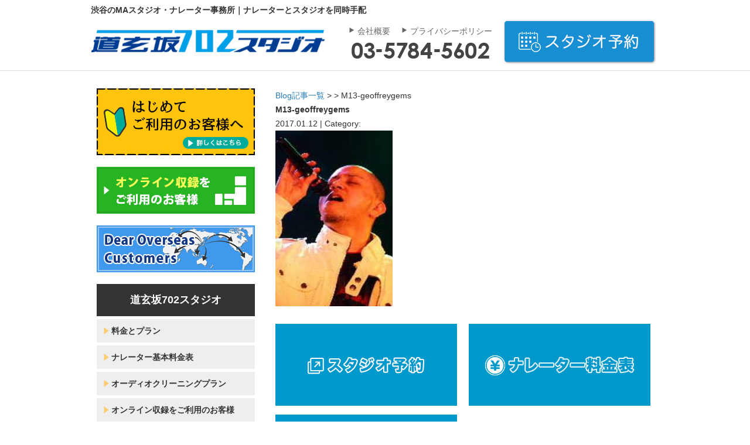

--- FILE ---
content_type: text/html; charset=UTF-8
request_url: https://voicework.jp/narrator-m/post-442/m13-geoffreygems
body_size: 6459
content:
<!DOCTYPE html>
<html lang="ja">
<head>

<!-- Google tag (gtag.js) -->
<script async src="https://www.googletagmanager.com/gtag/js?id=G-S6C7W5RNP7"></script>
<script>
  window.dataLayer = window.dataLayer || [];
  function gtag(){dataLayer.push(arguments);}
  gtag('js', new Date());

  gtag('config', 'G-S6C7W5RNP7');
</script>

<meta charset="UTF-8">



<link rel="shortcut icon" href="/res/images/common/favicon.ico" type="image/vnd.microsoft.icon">

<link rel="stylesheet" type="text/css" href="https://voicework.jp/wp-content/themes/basic-template/style.css" media="all">
<link rel="stylesheet" type="text/css" href="/res/styles/common.css" media="all">
<link rel="stylesheet" type="text/css" href="/res/styles/top.css" media="all">
<link rel="stylesheet" type="text/css" href="/res/styles/inner.css" media="all">

<!--[if lte IE 8]><script src="/res/scripts/ie-html5.js" type="text/javascript"></script><![endif]-->
<script src="//code.jquery.com/jquery-latest.js" type="text/javascript"></script>
<script type="text/javascript" src="/res/scripts/local.js"></script>

<script>
  (function(i,s,o,g,r,a,m){i['GoogleAnalyticsObject']=r;i[r]=i[r]||function(){
  (i[r].q=i[r].q||[]).push(arguments)},i[r].l=1*new Date();a=s.createElement(o),
  m=s.getElementsByTagName(o)[0];a.async=1;a.src=g;m.parentNode.insertBefore(a,m)
  })(window,document,'script','https://www.google-analytics.com/analytics.js','ga');

  ga('create', 'UA-90165158-2', 'auto');
  ga('send', 'pageview');

</script>


	  
		<!-- All in One SEO 4.1.5.3 -->
		<title>M13-geoffreygems | 道玄坂702スタジオ</title>
		<meta name="robots" content="max-image-preview:large" />
		<meta property="og:locale" content="ja_JP" />
		<meta property="og:site_name" content="道玄坂702スタジオ | 渋谷のMAスタジオ・ナレーター事務所｜ナレーターとスタジオを同時手配" />
		<meta property="og:type" content="article" />
		<meta property="og:title" content="M13-geoffreygems | 道玄坂702スタジオ" />
		<meta property="article:published_time" content="2017-01-12T06:22:39+00:00" />
		<meta property="article:modified_time" content="2017-01-12T06:22:39+00:00" />
		<meta name="twitter:card" content="summary" />
		<meta name="twitter:domain" content="voicework.jp" />
		<meta name="twitter:title" content="M13-geoffreygems | 道玄坂702スタジオ" />
		<script type="application/ld+json" class="aioseo-schema">
			{"@context":"https:\/\/schema.org","@graph":[{"@type":"WebSite","@id":"https:\/\/voicework.jp\/#website","url":"https:\/\/voicework.jp\/","name":"\u9053\u7384\u5742702\u30b9\u30bf\u30b8\u30aa","description":"\u6e0b\u8c37\u306eMA\u30b9\u30bf\u30b8\u30aa\u30fb\u30ca\u30ec\u30fc\u30bf\u30fc\u4e8b\u52d9\u6240\uff5c\u30ca\u30ec\u30fc\u30bf\u30fc\u3068\u30b9\u30bf\u30b8\u30aa\u3092\u540c\u6642\u624b\u914d","inLanguage":"ja","publisher":{"@id":"https:\/\/voicework.jp\/#organization"}},{"@type":"Organization","@id":"https:\/\/voicework.jp\/#organization","name":"\u9053\u7384\u5742702\u30b9\u30bf\u30b8\u30aa","url":"https:\/\/voicework.jp\/"},{"@type":"BreadcrumbList","@id":"https:\/\/voicework.jp\/narrator-m\/post-442\/m13-geoffreygems#breadcrumblist","itemListElement":[{"@type":"ListItem","@id":"https:\/\/voicework.jp\/#listItem","position":1,"item":{"@type":"WebPage","@id":"https:\/\/voicework.jp\/","name":"\u30db\u30fc\u30e0","description":"\u9053\u7384\u5742702\u30b9\u30bf\u30b8\u30aa\u306f\u30ca\u30ec\u30fc\u30b7\u30e7\u30f3\u53ce\u9332\u3001\u30ca\u30ec\u30fc\u30bf\u30fc\u6d3e\u9063\u30fb\u624b\u914d\u30fb\u30de\u30cd\u30b8\u30e1\u30f3\u30c8\u3092\u884c\u3046\u6771\u4eac\u306e\u6e0b\u8c37\u306eMA\u30b9\u30bf\u30b8\u30aa\u3067\u3059\u3002\u30ca\u30ec\u30fc\u30b7\u30e7\u30f3\u53ce\u9332\u306f\u5168\u3066\u304cWEB\u4e0a\u3067\u5b8c\u7d50\uff01\u756a\u7d44\u30fbCM\u30fb\u4f01\u696dVP\u30fb\u30a4\u30d9\u30f3\u30c8MC\u306a\u3069\u69d8\u3005\u306a\u696d\u52d9\u306b\u306b\u5bfe\u5fdc\u3057\u307e\u3059\uff01\u624b\u8efd\u306b\u9ad8\u54c1\u8cea\u306e\u30ca\u30ec\u30fc\u30b7\u30e7\u30f3","url":"https:\/\/voicework.jp\/"},"nextItem":"https:\/\/voicework.jp\/narrator-m\/post-442\/m13-geoffreygems#listItem"},{"@type":"ListItem","@id":"https:\/\/voicework.jp\/narrator-m\/post-442\/m13-geoffreygems#listItem","position":2,"item":{"@type":"WebPage","@id":"https:\/\/voicework.jp\/narrator-m\/post-442\/m13-geoffreygems","name":"M13-geoffreygems","url":"https:\/\/voicework.jp\/narrator-m\/post-442\/m13-geoffreygems"},"previousItem":"https:\/\/voicework.jp\/#listItem"}]},{"@type":"Person","@id":"https:\/\/voicework.jp\/post\/post-author\/voicework#author","url":"https:\/\/voicework.jp\/post\/post-author\/voicework","name":"voicework","image":{"@type":"ImageObject","@id":"https:\/\/voicework.jp\/narrator-m\/post-442\/m13-geoffreygems#authorImage","url":"https:\/\/secure.gravatar.com\/avatar\/46ff51ae0b234fe376168d6bd86ec602?s=96&d=mm&r=g","width":96,"height":96,"caption":"voicework"}},{"@type":"ItemPage","@id":"https:\/\/voicework.jp\/narrator-m\/post-442\/m13-geoffreygems#itempage","url":"https:\/\/voicework.jp\/narrator-m\/post-442\/m13-geoffreygems","name":"M13-geoffreygems | \u9053\u7384\u5742702\u30b9\u30bf\u30b8\u30aa","inLanguage":"ja","isPartOf":{"@id":"https:\/\/voicework.jp\/#website"},"breadcrumb":{"@id":"https:\/\/voicework.jp\/narrator-m\/post-442\/m13-geoffreygems#breadcrumblist"},"author":"https:\/\/voicework.jp\/post\/post-author\/voicework#author","creator":"https:\/\/voicework.jp\/post\/post-author\/voicework#author","datePublished":"2017-01-12T06:22:39+09:00","dateModified":"2017-01-12T06:22:39+09:00"}]}
		</script>
		<!-- All in One SEO -->

<link rel='dns-prefetch' href='//s.w.org' />
		<script type="text/javascript">
			window._wpemojiSettings = {"baseUrl":"https:\/\/s.w.org\/images\/core\/emoji\/13.1.0\/72x72\/","ext":".png","svgUrl":"https:\/\/s.w.org\/images\/core\/emoji\/13.1.0\/svg\/","svgExt":".svg","source":{"concatemoji":"https:\/\/voicework.jp\/wp-includes\/js\/wp-emoji-release.min.js?ver=5.8.12"}};
			!function(e,a,t){var n,r,o,i=a.createElement("canvas"),p=i.getContext&&i.getContext("2d");function s(e,t){var a=String.fromCharCode;p.clearRect(0,0,i.width,i.height),p.fillText(a.apply(this,e),0,0);e=i.toDataURL();return p.clearRect(0,0,i.width,i.height),p.fillText(a.apply(this,t),0,0),e===i.toDataURL()}function c(e){var t=a.createElement("script");t.src=e,t.defer=t.type="text/javascript",a.getElementsByTagName("head")[0].appendChild(t)}for(o=Array("flag","emoji"),t.supports={everything:!0,everythingExceptFlag:!0},r=0;r<o.length;r++)t.supports[o[r]]=function(e){if(!p||!p.fillText)return!1;switch(p.textBaseline="top",p.font="600 32px Arial",e){case"flag":return s([127987,65039,8205,9895,65039],[127987,65039,8203,9895,65039])?!1:!s([55356,56826,55356,56819],[55356,56826,8203,55356,56819])&&!s([55356,57332,56128,56423,56128,56418,56128,56421,56128,56430,56128,56423,56128,56447],[55356,57332,8203,56128,56423,8203,56128,56418,8203,56128,56421,8203,56128,56430,8203,56128,56423,8203,56128,56447]);case"emoji":return!s([10084,65039,8205,55357,56613],[10084,65039,8203,55357,56613])}return!1}(o[r]),t.supports.everything=t.supports.everything&&t.supports[o[r]],"flag"!==o[r]&&(t.supports.everythingExceptFlag=t.supports.everythingExceptFlag&&t.supports[o[r]]);t.supports.everythingExceptFlag=t.supports.everythingExceptFlag&&!t.supports.flag,t.DOMReady=!1,t.readyCallback=function(){t.DOMReady=!0},t.supports.everything||(n=function(){t.readyCallback()},a.addEventListener?(a.addEventListener("DOMContentLoaded",n,!1),e.addEventListener("load",n,!1)):(e.attachEvent("onload",n),a.attachEvent("onreadystatechange",function(){"complete"===a.readyState&&t.readyCallback()})),(n=t.source||{}).concatemoji?c(n.concatemoji):n.wpemoji&&n.twemoji&&(c(n.twemoji),c(n.wpemoji)))}(window,document,window._wpemojiSettings);
		</script>
		<style type="text/css">
img.wp-smiley,
img.emoji {
	display: inline !important;
	border: none !important;
	box-shadow: none !important;
	height: 1em !important;
	width: 1em !important;
	margin: 0 .07em !important;
	vertical-align: -0.1em !important;
	background: none !important;
	padding: 0 !important;
}
</style>
	<link rel='stylesheet' id='wp-block-library-css'  href='https://voicework.jp/wp-includes/css/dist/block-library/style.min.css?ver=5.8.12' type='text/css' media='all' />
<link rel='stylesheet' id='wp-pagenavi-css'  href='https://voicework.jp/wp-content/plugins/wp-pagenavi/pagenavi-css.css?ver=2.70' type='text/css' media='all' />
<link rel='stylesheet' id='wp-lightbox-2.min.css-css'  href='https://voicework.jp/wp-content/plugins/wp-lightbox-2/styles/lightbox.min.css?ver=1.3.4' type='text/css' media='all' />
<script type='text/javascript' src='https://voicework.jp/wp-includes/js/jquery/jquery.min.js?ver=3.6.0' id='jquery-core-js'></script>
<script type='text/javascript' src='https://voicework.jp/wp-includes/js/jquery/jquery-migrate.min.js?ver=3.3.2' id='jquery-migrate-js'></script>
<link rel="https://api.w.org/" href="https://voicework.jp/wp-json/" /><link rel="alternate" type="application/json" href="https://voicework.jp/wp-json/wp/v2/media/443" /><link rel="EditURI" type="application/rsd+xml" title="RSD" href="https://voicework.jp/xmlrpc.php?rsd" />
<link rel="wlwmanifest" type="application/wlwmanifest+xml" href="https://voicework.jp/wp-includes/wlwmanifest.xml" /> 
<meta name="generator" content="WordPress 5.8.12" />
<link rel='shortlink' href='https://voicework.jp/?p=443' />
<link rel="alternate" type="application/json+oembed" href="https://voicework.jp/wp-json/oembed/1.0/embed?url=https%3A%2F%2Fvoicework.jp%2Fnarrator-m%2Fpost-442%2Fm13-geoffreygems" />
<link rel="alternate" type="text/xml+oembed" href="https://voicework.jp/wp-json/oembed/1.0/embed?url=https%3A%2F%2Fvoicework.jp%2Fnarrator-m%2Fpost-442%2Fm13-geoffreygems&#038;format=xml" />

<!-- Dynamic Widgets by QURL loaded - http://www.dynamic-widgets.com //-->

</head>
<body>

<a name="top" id="top"></a>

<header>
    
    <div id="site_title_bg">
    
	    <div id="site_title" class="clearfix">
                <h1>渋谷のMAスタジオ・ナレーター事務所｜ナレーターとスタジオを同時手配</h1>
	        <p class="logo"><a href="https://voicework.jp"><img src="/res/images/common/logo.png" alt="道玄坂702スタジオ" /></a></p>
	        <ul class="link">
                    <li><a href="/about_us">会社概要</a></li>
                    <li><a href="/privacy">プライバシーポリシー</a></li>
                </ul>
	        <p class="tel"><img src="/res/images/common/header_tel.png" alt="03-5784-5602" /></p>
	        <p class="contact"><a href="https://airrsv.net/dogenzaka702/calendar"  target="_blank" class="hover"><img src="/res/images/common/header_btn.png" alt="お問い合わせ" /></a></p>
	    </div>
    
    </div>
    
        
</header>
<div id="main_wrapper">
    
    <article id="blog_main">
    
        <rdf:RDF xmlns:rdf="http://www.w3.org/1999/02/22-rdf-syntax-ns#"
			xmlns:dc="http://purl.org/dc/elements/1.1/"
			xmlns:trackback="http://madskills.com/public/xml/rss/module/trackback/">
		<rdf:Description rdf:about="https://voicework.jp/narrator-m/post-442/m13-geoffreygems"
    dc:identifier="https://voicework.jp/narrator-m/post-442/m13-geoffreygems"
    dc:title="M13-geoffreygems"
    trackback:ping="https://voicework.jp/narrator-m/post-442/m13-geoffreygems/trackback" />
</rdf:RDF>        
        <div id="topic_path"><p><a href="https://voicework.jp/blog">Blog記事一覧</a> >  > M13-geoffreygems</p></div>
        
                        
        <section class="entry single_entry">
            
            <div class="entry_header">
                <h1 class="title">M13-geoffreygems</h1>
                <p class="meta">2017.01.12 | Category: </p>
            </div>
            
            <div class="entry_body">
                <p class="attachment"><a href='https://voicework.jp/wp-content/uploads/2017/01/M13-geoffreygems.jpg' rel="lightbox[443]"><img width="200" height="300" src="https://voicework.jp/wp-content/uploads/2017/01/M13-geoffreygems-200x300.jpg" class="attachment-medium size-medium" alt="" loading="lazy" srcset="https://voicework.jp/wp-content/uploads/2017/01/M13-geoffreygems-200x300.jpg 200w, https://voicework.jp/wp-content/uploads/2017/01/M13-geoffreygems.jpg 500w" sizes="(max-width: 200px) 100vw, 200px" /></a></p>
                 <div id="next_prev" class="mod">
				    <p class="prev"></p>
				    <p class="next"></p>
				</div>
                <div class="asset-meta">
                                                        </div>
            </div><!-- .page_body -->
            
            <div class="entry_footer">
                            </div><!-- .entry_footer -->

        </section><!-- .entry -->
        
                
        <div id="footer_widget">
            <div id="rs-widget-12" class="lp-widget widget">			<div class="textwidget"><div class="clearfix">
<div class="fl mb15"><a class="hover" href="https://airrsv.net/dogenzaka702/calendar" target="_blank"><img src="/res/images/common/innerfooter_reserve.jpg" /></a></div>
<div class="fr mb15"><a href="/fee_narrator" class="hover"><img src="/res/images/common/innerfooter_price.jpg" /></a></div>
<div class="fl"><a href="/contact" class="hover"><img src="/res/images/common/innerfooter_mail.jpg" /></a></div>
</div></div>
		</div>        </div><!-- #page_footer -->

    </article>
    
    <div id="sidebar_wrapper">
    <aside id="sidebar">

	<div id="rs-widget-25" class="lp-widget widget">			<div class="textwidget"><a href="/first" class="hover"><img src="/res/images/banner/banner_first.jpg" /></a></div>
		</div><div id="rs-widget-15" class="lp-widget widget">			<div class="textwidget"><a href="/enkaku" class="hover"><img src="/res/images/banner/banner_enkaku.jpg" /></a></div>
		</div><div id="rs-widget-17" class="lp-widget widget">			<div class="textwidget"><a href="/dear-overseas-customers" class="hover"><img src="/res/images/banner/banner_overseas.jpg" /></a></div>
		</div><div id="nav_menu-3" class="widget_nav_menu widget"><h3 class="widget-header">道玄坂702スタジオ</h3><div class="menu-%e3%82%b9%e3%82%bf%e3%82%b8%e3%82%aa%e4%ba%8b%e6%a5%ad-container"><ul id="menu-%e3%82%b9%e3%82%bf%e3%82%b8%e3%82%aa%e4%ba%8b%e6%a5%ad" class="menu"><li id="menu-item-41" class="menu-item menu-item-type-post_type menu-item-object-page menu-item-41"><a href="https://voicework.jp/fee_studio">料金とプラン</a></li>
<li id="menu-item-2166" class="menu-item menu-item-type-post_type menu-item-object-page menu-item-2166"><a href="https://voicework.jp/fee_narrator">ナレーター基本料金表</a></li>
<li id="menu-item-2165" class="menu-item menu-item-type-post_type menu-item-object-page menu-item-2165"><a href="https://voicework.jp/audiocleaning">オーディオクリーニングプラン</a></li>
<li id="menu-item-1284" class="menu-item menu-item-type-post_type menu-item-object-page menu-item-1284"><a href="https://voicework.jp/enkaku">オンライン収録をご利用のお客様</a></li>
<li id="menu-item-39" class="menu-item menu-item-type-post_type menu-item-object-page menu-item-39"><a href="https://voicework.jp/about_studio">スタジオ紹介</a></li>
<li id="menu-item-704" class="menu-item menu-item-type-post_type menu-item-object-page menu-item-704"><a href="https://voicework.jp/flow_studio">ご依頼の流れ</a></li>
<li id="menu-item-402" class="menu-item menu-item-type-post_type menu-item-object-page menu-item-402"><a href="https://voicework.jp/qa_studio">よくある質問</a></li>
<li id="menu-item-1285" class="menu-item menu-item-type-post_type menu-item-object-page menu-item-1285"><a href="https://voicework.jp/dear-overseas-customers">Dear Overseas Customers</a></li>
</ul></div></div><div id="nav_menu-2" class="widget_nav_menu widget"><h3 class="widget-header">ナレータープロダクション事業</h3><div class="menu-%e3%83%97%e3%83%ad%e3%83%80%e3%82%af%e3%82%b7%e3%83%a7%e3%83%b3%e4%ba%8b%e6%a5%ad-container"><ul id="menu-%e3%83%97%e3%83%ad%e3%83%80%e3%82%af%e3%82%b7%e3%83%a7%e3%83%b3%e4%ba%8b%e6%a5%ad" class="menu"><li id="menu-item-541" class="menu-item menu-item-type-post_type menu-item-object-page menu-item-541"><a href="https://voicework.jp/narrator">ナレーターを探す</a></li>
<li id="menu-item-2160" class="menu-item menu-item-type-post_type menu-item-object-page menu-item-2160"><a href="https://voicework.jp/fee_narrator">ナレーター基本料金表</a></li>
<li id="menu-item-703" class="menu-item menu-item-type-post_type menu-item-object-page menu-item-703"><a href="https://voicework.jp/flow_narrator">ご依頼の流れ</a></li>
<li id="menu-item-426" class="menu-item menu-item-type-post_type menu-item-object-page menu-item-426"><a href="https://voicework.jp/audio-contents">ナレーター派遣・制作　お客様の声</a></li>
<li id="menu-item-36" class="menu-item menu-item-type-post_type menu-item-object-page menu-item-36"><a href="https://voicework.jp/performance_narrator">ナレーター採用事例</a></li>
<li id="menu-item-34" class="menu-item menu-item-type-post_type menu-item-object-page menu-item-34"><a href="https://voicework.jp/recruitment">ナレーター募集</a></li>
</ul></div></div><div id="rs-widget-24" class="lp-widget widget">			<div class="textwidget"><img src="/res/images/banner/banner_accept_card.jpg" /></div>
		</div><div id="rs-widget-22" class="lp-widget widget">			<div class="textwidget"><a href="https://paypay.ne.jp/" target="_blank"><img src="/res/images/banner/banner_paypay.jpg" /></a></div>
		</div><div id="rs-widget-13" class="lp-widget widget">			<div class="textwidget"><img src="/res/images/banner/banner_card.jpg" /></div>
		</div><div id="rs-widget-3" class="lp-widget widget">			<div class="textwidget"><a href="/about_us" class="hover"><img src="/res/images/banner/banner_aboutus.jpg" /></a></div>
		</div><div id="rs-widget-2" class="lp-widget widget">			<div class="textwidget"><a href="/social-action-program" class="hover"><img src="/res/images/banner/banner_kouken.jpg" /></a></div>
		</div><div id="rs-widget-8" class="lp-widget widget">			<div class="textwidget"><a href="//kyo-no-oshigoto.jp/" class="hover" target="_blank"><img src="/res/images/banner/banner_blog.jpg" /></a></div>
		</div><div id="rs-widget-11" class="lp-widget widget">			<div class="textwidget"><div class="sns">
<div class="ti"><img src="/res/images/common/sns_702.png" /></div>
<div class="icons">
<a href="https://www.facebook.com/dogenzaka702/" target="_blank" class="hover"><img src="/res/images/common/icon_facebook.png" /></a>
<a href="https://twitter.com/dogenzaka702" target="_blank" class="hover"><img src="/res/images/common/icon_twitter.png" /></a>
<a href="https://www.instagram.com/dogenzaka702/" target="_blank" class="hover"><img src="/res/images/common/icon_instagram.png" /></a>
</div>
</div></div>
		</div><div id="rs-widget-18" class="lp-widget widget">			<div class="textwidget"><div class="sns">
<div class="ti"><img src="/res/images/common/sns_voice.png" /></div>
<div class="icons">
<a href="https://www.facebook.com/voicework.jp/" target="_blank" class="hover"><img src="/res/images/common/icon_facebook.png" /></a>
<a href="https://twitter.com/voiceworkjp" target="_blank" class="hover"><img src="/res/images/common/icon_twitter.png" /></a>
<a href="https://www.instagram.com/infovoicework.jp/" target="_blank" class="hover"><img src="/res/images/common/icon_instagram.png" /></a>
</div>
</div></div>
		</div>
    </aside><!-- #sidebar -->
</div><!-- #sidebar_wrapper -->
    <div id="return_nav">
        <p class="back_to_top"><a href="#top">トップへ戻る</a></p>
    </div><!-- #return_nav -->
    
</div><!-- #main_wrapper -->

<footer>

    <div id="footer_link"><div class="menu-%e3%83%95%e3%83%83%e3%82%bf%e3%83%bc%e3%83%a1%e3%83%8b%e3%83%a5%e3%83%bc-container"><ul id="menu-%e3%83%95%e3%83%83%e3%82%bf%e3%83%bc%e3%83%a1%e3%83%8b%e3%83%a5%e3%83%bc" class="menu"><li id="menu-item-361" class="menu-item menu-item-type-post_type menu-item-object-page menu-item-361"><a href="https://voicework.jp/about_us">会社概要</a></li>
<li id="menu-item-359" class="menu-item menu-item-type-post_type menu-item-object-page menu-item-359"><a href="https://voicework.jp/terms">ご利用規約</a></li>
<li id="menu-item-360" class="menu-item menu-item-type-post_type menu-item-object-page menu-item-360"><a href="https://voicework.jp/privacy">プライバシーポリシー</a></li>
</ul></div></div>

    <div id="site_footer">
        <small>Copyright(c) 道玄坂702スタジオ All Rights Reserved.</small>
    </div><!-- #site_footer  -->
    
</footer>

<script type='text/javascript' id='wp-jquery-lightbox-js-extra'>
/* <![CDATA[ */
var JQLBSettings = {"fitToScreen":"1","resizeSpeed":"400","displayDownloadLink":"0","navbarOnTop":"0","loopImages":"","resizeCenter":"","marginSize":"0","linkTarget":"","help":"","prevLinkTitle":"previous image","nextLinkTitle":"next image","prevLinkText":"\u00ab Previous","nextLinkText":"Next \u00bb","closeTitle":"close image gallery","image":"Image ","of":" of ","download":"Download","jqlb_overlay_opacity":"80","jqlb_overlay_color":"#000000","jqlb_overlay_close":"1","jqlb_border_width":"10","jqlb_border_color":"#ffffff","jqlb_border_radius":"0","jqlb_image_info_background_transparency":"100","jqlb_image_info_bg_color":"#ffffff","jqlb_image_info_text_color":"#000000","jqlb_image_info_text_fontsize":"10","jqlb_show_text_for_image":"1","jqlb_next_image_title":"next image","jqlb_previous_image_title":"previous image","jqlb_next_button_image":"https:\/\/voicework.jp\/wp-content\/plugins\/wp-lightbox-2\/styles\/images\/next.gif","jqlb_previous_button_image":"https:\/\/voicework.jp\/wp-content\/plugins\/wp-lightbox-2\/styles\/images\/prev.gif","jqlb_maximum_width":"","jqlb_maximum_height":"","jqlb_show_close_button":"1","jqlb_close_image_title":"close image gallery","jqlb_close_image_max_heght":"22","jqlb_image_for_close_lightbox":"https:\/\/voicework.jp\/wp-content\/plugins\/wp-lightbox-2\/styles\/images\/closelabel.gif","jqlb_keyboard_navigation":"1","jqlb_popup_size_fix":"0"};
/* ]]> */
</script>
<script type='text/javascript' src='https://voicework.jp/wp-content/plugins/wp-lightbox-2/js/dist/wp-lightbox-2.min.js?ver=1.3.4.1' id='wp-jquery-lightbox-js'></script>
<script type='text/javascript' src='https://voicework.jp/wp-includes/js/wp-embed.min.js?ver=5.8.12' id='wp-embed-js'></script>
</body>
</html>


--- FILE ---
content_type: text/css
request_url: https://voicework.jp/res/styles/common.css
body_size: 4099
content:
@charset "utf-8";

/* ==========================================
 
 
【サイト全体のレイアウト】
 
 
========================================== */

/* ----- body ----- */

body {
    background: #ffffff;
    color: #333333;
    font-size: 14px;
    line-height: 1.75;
    font-family: Arial,'ヒラギノ角ゴ Pro W3','Hiragino Kaku Gothic Pro W3','メイリオ',Meiryo,'ＭＳ Ｐゴシック',sans-serif;
    text-align: center;
}

a:link { color: #2a80b9; text-decoration: none; }
a:visited { color: #2a80b9; text-decoration: none; }
a:hover { color: #6fb2de; text-decoration: underline; }

.large {
    font-size: 18px;
}

/* ----- site_header ----- */


header {
    width: 100%;
    text-align: center;
}

#site_title_bg {
    width: 100%;
    margin: 0;
    padding: 0;
    border-bottom: #dbdbdb 1px solid;
}

#site_title {
    width: 980px;
    height: 120px;
    margin: 0 auto;
    text-align: left;
    padding: 0 0 0 0;
    position: relative;
}

#site_title h1 {
    padding: 5px;
}

#site_title .logo {
    position: absolute;
    left: 5px;
    bottom: 30px;
}

#site_title .logo img {
    width: 400px;
}

#site_title .link {
    position: absolute;
    right: 280px;
    bottom: 55px;
}

#site_title .link li {
    display: inline-block;
    margin-right: 10px;
    padding-left: 20px;
    background: url(/res/images/common/arrow.png) no-repeat;
}

#site_title .link li a {
    color: #666666;
}

#site_title .link li a:hover {
    text-decoration: underline;
}

#site_title .tel {
    position: absolute;
    right: 295px;
    bottom: 20px;
}

#site_title .contact {
    position: absolute;
    right: 10px;
    bottom: 10px;
}

    #main_visual_wrapper {
        width: 100%;
        height: 390px;
        text-align: center;
    }
    
    #main_visual {
        width: 980px;
        margin: 0 auto;
        position: relative;
        
    }
    
    #main_visual .mv {
        position: absolute;
        top: 0;
        left: 0;
    }
    
    nav ul {
        width: 980px;
        margin: 20px auto 30px;
    }
    
    nav ul li {
        width: 196px;
        display: block;
        float: left;
    }

/* ----- main ----- */

#main_wrapper {
    background: #ffffff;
    width: 980px;
    padding: 0 0 0 0;
    margin: 0 auto 0 auto;
    text-align: left;
}
    #main_wrapper:after { content: "."; display: block; clear: both; height: 0px; visibility: hidden; font-size: 0; }

    article {
        float: right;
        width: 640px;
        margin-top: 30px;
        padding: 0 20px 0 20px;
    }

/* ----- sidebar ----- */

    #sidebar_wrapper {
        width: 300px;
        padding: 30px 15px 30px 15px;
    }
    
    aside ul li a:link { color: #333333; text-decoration: none; }
    aside ul li a:visited { color: #333333; text-decoration: none; }
    aside ul li a:hover { color: #999999; text-decoration: none; }

/* ----- site_footer ----- */

#return_nav {
    clear: both;
    text-align: center;
}

#return_nav:after {
    content: "";
    display: none;
    clear:both;
}

.back_to_top {
    margin: 0 15px 0 0;
    line-height: 35px;
    width: 120px;
    height: 35px;
    background: #000000;
    float: right;
    border-top-left-radius: 5px;
    border-top-right-radius: 5px;
    -webkit-border-top-left-radius: 5px;
    -webkit-border-top-right-radius: 5px;
    -moz-border-radius-topleft: 5px;
    -moz-border-radius-topright: 5px;

}

.back_to_top a:link { color: #ffffff; text-decoration: none; }
.back_to_top a:visited { color: #ffffff; text-decoration: none; }
.back_to_top a:hover { color: #ffffff; text-decoration: none; }

footer {
    padding: 0;
    background: #000000;
}

#footer_link {
    width: 980px;
    margin: 0 auto;
    padding: 30px 0 0;
}

#footer_link li {
    display: inline-block;
    margin-left: 20px;
}

#footer_link a:link { color: #ffffff; text-decoration: underline; }
#footer_link a:visited { color: #ffffff; text-decoration: underline; }
#footer_link a:hover { color: #cccccc; text-decoration: underline; }

#site_footer {
    width: 980px;
    margin: 0 auto;
    padding: 30px 0 20px 0;
    font-size: 12px;
    line-height: 1;
    color: #ffffff;
}

aside h3 {
    width: 270px;
    height: 55px;
    line-height: 55px;
    font-size: 18px;
    text-align: center;
    background: #333333;
    color: #ffffff;
    margin: 0 0 5px 0;
}

    aside li {
        width: 270px;
        display: block;
        background: #eeeeee;
        margin: 0 0 5px 0;
    }

    aside li a {
        width: 270px;
        text-align: left;
        display: block;
        font-size: 14px;
        font-weight: bold;
        min-height: 40px;
        line-height: 40px;
        background: url('/res/images/common/sidebar_sub.png') no-repeat;
        padding: 0 0 0 25px;
    }

#index_main h3 {
    color: #444444;
    font-size: 20px;
    height: 40px;
    line-height: 40px;
    background:url('/res/images/common/title_01.png') no-repeat;
    padding: 0 0 0 55px;
    margin: 0 0 15px 0;
}


.oshirase {
    margin-bottom: 10px;
}

.oshirase .date {
    color: #2a80b9;
    font-weight: bold;
    font-size: 18px;
    padding: 0 0 0 35px;
    margin: 0 0 5px;
    background:url('/res/images/common/archive.png') no-repeat;
    border-bottom: dotted 2px #cccccc;
}

.oshirase .text {
    padding: 0 0 0 15px;
}

.access_studio {
    width: 100%;
    background: #1d0707;
    padding: 10px 0 5px;
}

.access_studio iframe {
    margin: 0 10px;
}

article h2 {
    color: #ffffff;
    background: #333333;
    font-size: 20px;
    padding: 5px 10px;
    margin-bottom: 20px;
}

.page h3 {
    color: #333333;
    border-bottom: #333333 solid 3px;
    font-size: 16px;
    padding: 5px 10px;
    margin-bottom: 20px;
}

.page h4 {
    color: #333333;
    border-bottom: #333333 dotted 2px;
    padding: 5px 10px;
    margin: 20px 0 10px;
}

.page h5 {
    color: #333333;
    margin: 10px 0 0;
}

.servicebox {
    width: 310px;
    height: 500px;
    float: left;
    border: #333333 solid 3px;
    box-sizing: border-box;
    margin-bottom: 20px;
}

.servicebox:nth-child(odd) {
    margin-right: 20px;
    clear: both;
}

.servicebox h3 {
    background: #333333;
    color: #ffffff;
    text-align: center;
}

.servicebox h3 span {
    font-size: 20px;
}

.servicebox h4 {
    border-top: #333333 dotted 1px;
    border-bottom: #333333 dotted 1px;
    padding: 5px 0;
    text-align: center;
    font-size: 16px;
    margin: 0 5px 5px;
}

.servicebox .servicecopy {
    margin: 5px !important;
    font-weight: bold;
    text-align: center;
}

.servicebox .servicecost {
    color: #ff0000;
    text-align: center;
    font-size: 18px;
    font-weight: bold;
}

.servicebox .kousei {
    margin: 0 5px 10px;
}

.servicebox .kousei li {
    border-left: solid 3px #333333;
    padding-left: 5px;
    margin-bottom: 5px;
}

.profile {
    margin-bottom: 20px;
}

.profile .photo {
    float: right;
    width: 240px;
    margin: 0 0 20px 20px;
}

.profile .photo img {
    width: 100%;
    height: auto;
}

.profile .photo .btn {
    width: 120px;
    margin: 10px auto 0;
    background: #f7525d;
    padding: 8px 10px;
    text-align: center;
    font-weight: bold;
    border-radius: 10px;
    -webkit-border-radius: 10px;
    -moz-border-radius: 10px;

}

.profile .photo .btn:hover {
    background: #fe949b
}

.profile .photo .btn a {
    color: #ffffff;
    text-decoration: none;
}

.profile .probox {
    float: left;
    width: 380px;
}

.profile .probox .name {
    font-size: 24px;
    font-weight: bold;
    line-height: 1;
}

.profile .probox .furigana {
    font-size: 12px;
    margin-bottom: 10px;
}

.profile .mark .icon {
    display: inline-block;
    background: #2a80b9;
    color: #ffffff;
    padding: 2px 10px;
    margin-right: 10px;
    text-align: center;
    font-weight: bold;
    font-size: 12px;
    border-radius: 10px;
    -webkit-border-radius: 10px;
    -moz-border-radius: 10px;
}

.profile .hosoku {
    margin-bottom: 20px;
    color: #2a80b9;
    font-weight: bold;
}

.profile .pro {
    border-top: #333333 1px dotted;
    padding: 10px;
}

.profile .pro:last-child {
    border-bottom: #333333 1px dotted;
}

.profile .pro .ti {
    display: inline-block;
    font-weight: bold;
    width: 150px;
}

.profile .pro .txt {
    display: inline-block;
}

.profile_pack {
    text-align: center;
    margin: 15px 0;
}

.voice_sample {
    margin-bottom: 20px;
}

.voice_sample .ti {
    font-weight: bold;
    margin: 15px 10px 5px;
}

.voice_sample .audio {
    float: left;
}

.voice_sample .download {
    float: left;
    margin-left: 10px;
}

.voice_sample .download a {
    background: #f7525d;
    color: #ffffff;
    padding: 8px 10px;
    text-align: center;
    font-weight: bold;
    border-radius: 10px;
    -webkit-border-radius: 10px;
    -moz-border-radius: 10px;
    text-decoration: none;
}

.voice_sample .download a:hover {
    background: #fe949b
}

.recruitment .ti {
    border-top: #333333 1px dotted;
    border-bottom: #333333 1px dotted;
    padding: 5px 0;
    margin-bottom: 20px;
    text-align: center;
    font-size: 18px;
    font-weight: bold;
}

.recruitment .step {
    width: 100px;
    border: #333333 3px solid;
    padding: 5px;
    margin: 0 auto 10px;
    text-align: center;
    font-weight: bold;
}

.recruitment .txt {
    border-bottom: #333333 1px dotted;
    padding-bottom: 20px;
    margin-bottom: 20px;
    text-align: center;
}

.jireibox {
    width: 200px;
    height: 300px;
    float: left;
    margin-left: 20px;
    margin-bottom: 20px;
    border: #333333 solid 3px;
    box-sizing: border-box;
}

.jireibox:nth-child(3n+1) {
    clear: both;
    margin-left: 0;
}

.jireibox:hover {
    opacity: 0.6;
}

.jireibox a:link { color: #333333; text-decoration: none; }
.jireibox a:visited { color: #333333; text-decoration: none; }
.jireibox a:hover { color: #333333; text-decoration: none; }

.jireibox .mimg {
    text-align: center;
}

.jireibox .txt {
    text-align: center;
}

.jireibox .client {
    text-align: right;
    margin: 0 5px;
    font-size: 12px;
}

.common_list {
    width: 100%;
    margin-bottom: 20px;
}

.common_list th {
    background: #eeeeee;
    border: 1px solid #cccccc;
    padding: 10px;
}

.common_list td {
    border: 1px solid #cccccc;
    padding: 10px;
}

.narrator_list {
    border: #333333 solid 3px;
    float: left;
    width: 194px;
    height: 250px;
    margin-left: 20px;
    margin-bottom: 20px;
    position: relative;
    overflow: hidden;
}

.narrator_list:nth-child(3n+1) {
    clear: both;
    margin-left: 0;
}

.narrator_list .photo {
    overflow: hidden;
}

.narrator_list .photo img {
    width: 194px;
    height: auto;
}

.narrator_list .name {
    width: 194px;
    position: absolute;
    bottom: 0px;
    text-align: center;
    padding: 5px 0;
    background-color: rgba(255,255,255,0.7);
    font-weight: bold;
    font-size: 16px;
}

.narrator_list:hover {
    opacity: 0.6;
}

.narrator_list a:link { color: #333333; text-decoration: none; }
.narrator_list a:visited { color: #333333; text-decoration: none; }
.narrator_list a:hover { color: #333333; text-decoration: none; }

.narrator_list .pack {
	display: inline-block;
	position: absolute;
	right: 0;
	top: 0;
	background: #ff4021;
	color: #ffffff;
	padding: 0 1em;
}

.narrator_list .hiatus {
	display: table;
	width: 100%;
	height: 100%;
	background: rgba(0,0,0,0.8);
	position: absolute;
	top: 0;
	left: 0;
}

.narrator_list .hiatus .txt {
	display: table-cell;
	text-align: center;
	vertical-align: middle;
	color: #ffffff;
	font-size: 16px;
}

.client_url {
    font-size: 18px;
}

.sample_logo {
    float: left;
    width: 290px;
    margin-bottom: 20px;
}

.sample_logo:nth-child(odd) {
    margin-right: 40px;
}

.madori {
    position: relative;
    width: 580px;
    margin: 20px;
}

.fukidashi {
    display: none;
    position: absolute;
    opacity: 0;
    -webkit-transition: 0.5s;
    -moz-transition: 0.5s;
    -o-transition: 0.5s;
    -ms-transition: 0.5s;
    transition: 0.5s;
}
    
.area:hover .fukidashi {
    display: block;
    opacity: 1;
}

.area img {
    bottom: 0px;
    left: 0px;
}

.area01 {
    display: block;
    position: absolute;
    top: 162px;
    left: 130px;
    width: 40px;
    height: 29px;
}

.area02 {
    display: block;
    position: absolute;
    top: 216px;
    left: 120px;
    width: 48px;
    height: 44px;
}

.area03 {
    display: block;
    position: absolute;
    top: 358px;
    left: 84px;
    width: 40px;
    height: 29px;
}

.area04 {
    display: block;
    position: absolute;
    top: 207px;
    left: 444px;
    width: 53px;
    height: 59px;
}

.area05 {
    display: block;
    position: absolute;
    top: 157px;
    left: 508px;
    width: 29px;
    height: 40px;
}

.area06 {
    display: block;
    position: absolute;
    top: 135px;
    left: 282px;
    width: 39px;
    height: 47px;
}

.area07 {
    display: block;
    position: absolute;
    top: 279px;
    left: 372px;
    width: 49px;
    height: 51px;
}

.flow {
    margin-bottom: 30px;
    padding: 0 10px;
}

.flow .step {
    float: left;
    margin: 0 20px 10px 0;
}

.flow h3 {
    font-size: 18px;
    border: none;
    padding: 0;
    margin-bottom: 10px;
}

.flow_s {
    width: 96%;
    margin: 10px 2%;
    background: #eeeeee;
    display: table;
    border-radius: 5px;
    -webkit-border-radius: 5px;
    -moz-border-radius: 5px;
}

.flow_s .step {
    display: table-cell;
    vertical-align: middle;
    padding: 5px;
}

.flow_s .txt {
    display: table-cell;
    vertical-align: middle;
    padding: 5px;
    text-align: left;
    width: 85%;
}

.studio {
    margin-bottom: 30px;
}

.studio .photo {
    float: right;
    margin: 0 0 10px 20px;
}

.studio h3 {
    font-size: 18px;
    border: none;
    padding: 10px 5px;
    margin-bottom: 10px;
    background: #eeeeee;
}

.fee {
    margin-bottom: 50px;
}

.fee h3 {
    margin: 30px 0 15px;
    padding: 10px 10px;
    font-size: 18px;
    border: none;
    color: #ffffff;
    margin-bottom: 10px;
}

.fee_studio h3 {
    background: #c42d2d;
}

.fee_movie h3 {
    background: #164998;
}

.fee .plan {
    padding: 10px 10px;
    font-size: 18px;
    background: #eeeeee;
}

.fee .plan span {
    color: #c42d2d;
    font-weight: bold;
}

.fee .plan .txt_box {
    text-align: center;
    background: #ffffff;
    color: #333333px;
    margin: 0 0 15px;
    font-weight: bold;
}

.fee .plan .ti {
    text-align: center;
    font-size: 24px;
    font-weight: bold;
}

.fee .plan .time {
    text-align: center;
    font-size: 20px;
    font-weight: bold;
    margin: 0 0 15px;
}

.fee .plan .price_row {
    text-align: center;
    font-size: 20px;
    font-weight: bold;
    margin: 0 0 15px;
}

.fee .plan .price_row .price {
    font-size: 30px;
}

.fee .set {
    text-align: center;
    font-size: 16px;
    font-weight: bold;
    margin: 15px 0 0;
}

.fee h4 {
    background: #75b92e;
    padding: 5px 10px;
    box-sizing: border-box;
    margin: 0 auto 20px;
    border: none;
    color: #ffffff;
    margin: 30px 0 15px;
}

.fee h4:first-child {
    margin: 0 0 15px;
}

.fee table {
    width: 100%;
    margin: 0 auto;
    border: #cccccc 1px solid;
}

.fee th {
    width: 20%;
    border: #cccccc 1px solid;
    background: #eeeeee;
    padding: 10px;
}

.fee td {
    border: #cccccc 1px solid;
    padding: 10px;
}

.fee .flow_ti {
    margin: 30px 0 15px;
    font-size: 18px;
    font-weight: bold;
    background: #eeeeee;
    padding: 0.2em 0.5em;
}

.cleaningsample {
	display: flex;
	justify-content: space-between;
}

.cleaningsample .item {
	width: 48%;
	text-align: center;
}

.cleaningsample .item iframe {
	width: 100%;
	height: 180px;
}

.q {
	color: #1270b6;
	font-weight: bold;
	background: url("/res/images/subcontents/icon_q.png") no-repeat 0 0;
	padding: 22px 0 5px 40px;
	margin: 30px 0 15px;
}

.a {
	background: url("/res/images/subcontents/icon_a.png") no-repeat 0 0;
	padding: 22px 0 15px 40px;
	border-bottom: dotted 3px #eeeeee;
}

#contact table {
	width: 100%;
}

#contact th {
	width: 30%;
	background: #eeeeee;
	border: 1px solid #cccccc;
	padding: 5px;
}

#contact td {
	border: 1px solid #cccccc;
	padding: 10px;
}

#contact .submit {
	text-align: center;
	margin-top: 20px;
}

.sns {
	width: 270px;
	background: #eeeeee;
	padding: 10px 0;
}

.sns .ti {
	text-align: center;
	margin: 0 0 15px;
}

.sns .icons {
	display: flex;
	justify-content: space-around;
	padding: 0 10px;
}

.sns .icons a {
	display: block;
}

.flex {
	width: 100%;
	display: flex;
	justify-content: space-around;
	flex-wrap: wrap;
	margin: 0 0 40px;
}

.btn-square-pop {
	width: 40%;
	position: relative;
	display: inline-block;
	padding: 0.5em 0.5em;
	text-decoration: none;
	color: #FFF;
	background: #003c91;
	border-bottom: solid 2px #002253;
	border-radius: 4px;
	box-shadow: inset 0 2px 0 rgba(255,255,255,0.2), 0 2px 2px rgba(0, 0, 0, 0.19);
	font-weight: bold;
	text-align: center;
	font-size: 120%;
}

.btn-square-pop:hover {
	background: #2369cb;
}

.btn-square-pop:active {
	border-bottom: solid 2px #003c91;
	box-shadow: 0 0 2px rgba(0, 0, 0, 0.30);
}

.btn-square-pop:link, .btn-square-pop:hover, .btn-square-pop:visited {
	color: #ffffff;
	text-decoration: none;
}

.red_bg {
	padding: 5px;
	margin: 15px 0 0;
	background: #c42d2d;
	color: #ffffff;
}

.disc {
	list-style-type: disc;
	padding: 0 1.5em;
	font-size: 14px;
}

.estimate_caution {
	margin: 0 0 15px;
	color: #204cbc;
	font-weight: bold;
}

.estimate {
	width: 100%;
	border-bottom: #cccccc solid 1px;
	font-size: 16px;
}

.estimate th {
	display: block;
	padding: 15px 5px 0;
	border-top: #cccccc solid 1px;
	color: #341f0e;
}

.estimate td {
	display: block;
	padding: 10px 5px 15px;
	line-height: 2;
}

.estimate select {
	padding: 5px;
	font-size: 100%;
}

.estimate .txt {
	margin: 5px 0;
	line-height: 1.5;
}

.estimate_btn {
	display: flex;
	justify-content: space-around;
}

.estimate_btn .btn {
	width: 35%;
	text-align: center;
	background: #ef6c00;
	border-radius: 5px;
	padding: 5px 0;
	color: #ffffff;
	font-size: 18px;
	margin: 30px 0;
}

.estimate_total {
	text-align: center;
	font-size: 20px;
	font-weight: bold;
	border: #cccccc solid 1px;
	border-radius: 10px;
	padding: 5px 0;
	margin: 0 0 60px;
	color: #341f0e;
}

.top_txt {
	background: #eeeeee;
	padding: 10px;
	font-size: 22px;
	font-weight: bold;
	color: #ff0000;
	text-align: center;
}

.borderbox {
	border: #238d37 2px solid;
	padding: 15px;
	margin: 0 15px 15px;
	color: #155e23;
}


--- FILE ---
content_type: text/css
request_url: https://voicework.jp/res/styles/inner.css
body_size: 543
content:
@charset "utf-8";


/* ==========================================
 
インナーページフッター

========================================== */

#main_wrapper .page .page_body:after { content: "."; display: block; clear: both; height: 0px; visibility: hidden; font-size: 0; }

#main_wrapper .page #page_footer {
    margin: 30px 0 0 0;
}

#main_wrapper .page .ddsg-wrapper ul {
    margin: 0 0 0 20px;
    font-size: 14px;
}

/* ==========================================
 
インナーページ基本スタイリング

========================================== */


#page_main .page_body p {
    margin: 15px 15px 15px 15px;
}

.red {
    color: #ff0000;
}

.blue {
    color: #0066ff;
}

.archive_list {
    border-bottom: dotted 2px #cccccc;
    margin-bottom: 20px;
    padding: 0 10px 20px;
    width: 100%;
    box-sizing: border-box;
}

.archive_list h3 {
    font-size: 22px;
    float: left;
}

.archive_list .thum {
    width: 30%;
    float: right;
    margin-left: 20px;
}

.archive_list .thum img {
    max-width: 100%;
    height: auto;
}

.archive_entry {
    margin-bottom: 20px;
    padding: 0 10px 20px;
}

.archive_entry h3 {
    color: #333333;
    border-bottom: #333333 solid 3px;
    font-size: 16px;
    padding: 5px 10px;
    margin-bottom: 20px;
}
.archive_entry .link_box {
    width: 25%;
    text-align: center;
}

.archive_entry .link_box .image {
    width: 90%;
    min-height: 210px;
    margin: 0 auto;
}

.archive_entry .link_box img {
    max-width: 100%;
}

.archive_entry .text .thum {
    float: right;
    margin: 0 0 10px 10px;
}

.archive_entry .sample {
    margin-top: 20px;
    text-align: center;
}

.archive_entry .link .link_box {
    float: left;
}